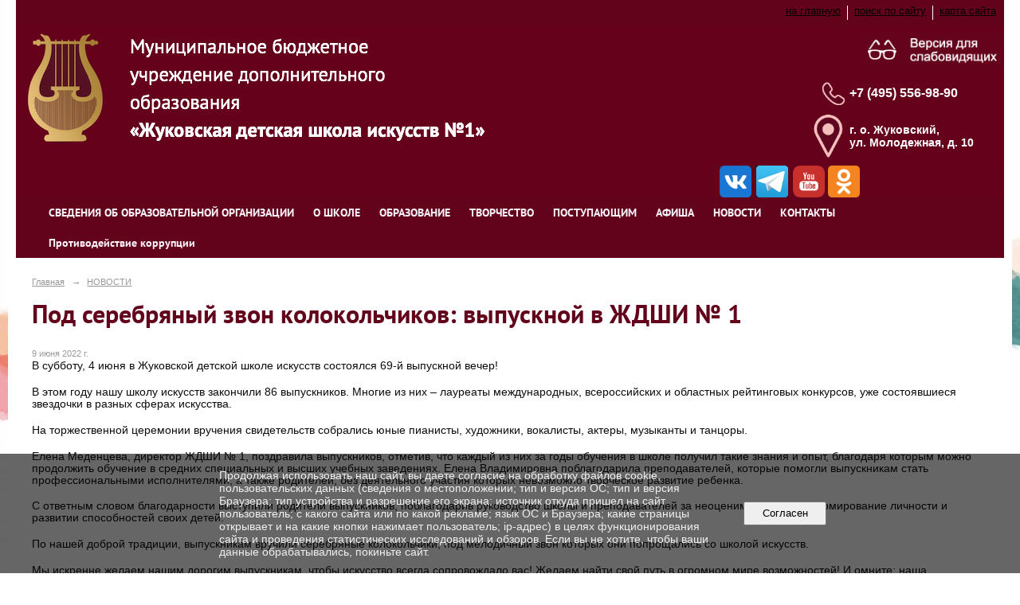

--- FILE ---
content_type: text/html; charset=utf-8
request_url: https://zdshi1.ru/news/20597.html
body_size: 8577
content:
<!DOCTYPE html>
<html>
<head>
  <title>МБУДО «Жуковская детская школа искусств № 1». Под серебряный звон колокольчиков: выпускной в ЖДШИ № 1</title>
   <meta http-equiv="Content-Type" content="text/html; charset=utf-8" />

  <meta name="copyright" content="Powered by Nubex"/>

   <link rel="canonical" href="https://zdshi1.ru/news/20597.html" />

  <meta name="yandex-verification" content="894875b1f69b8fb3" />
  <meta name="google-site-verification" content="EQurl07-k90Trn0AjWVK8uEirZdyulnJ8k8WauObSCc" />

  <meta property="og:type" content="article"/>
  <meta property="og:title" content="Под серебряный звон колокольчиков: выпускной в ЖДШИ № 1"/>
  <meta property="og:description" content=""/>
  <meta property="og:url" content="http://zdshi1.ru/news/20597.html?updated=202206091117"/>
  <meta property="og:image" content="http://zdshi1.ruhttps://r1.nubex.ru/s15488-2ea/208239ea5b_fit-in~160x160__f3964_bc.jpg?updated=202206091117"/>

<link rel="icon" href="https://r1.nubex.ru/s15488-2ea/f430_4c/31268545606005a7bcce96c03fa917a4.png" type="image/png"/>


<link href="https://static.nubex.ru/current/plain/_build/build_fluid.css?mtime=1766067391" type="text/css" rel="stylesheet" media="all"/>
<link href="/_data/css/styles_other.css?mtime=1768959744" type="text/css" rel="stylesheet" media="all"/>

<!--[if lt IE 9]>
<link href="/_data/css/styles_ie.css?mtime=1768963924" type="text/css" rel="stylesheet" media="all"/>
<![endif]-->




</head>

    

<body class="cntSizeBig  fluid  site-theme-unsaved font_size_big c4 l1"
 data-hash="2b9766ef0835374cf53dda7fb60c277f">

    




<div class="container container_12  containerWide">
    <div class="row">
        <div class="grid_12">
             
    <div  data-readable="1"  class="serviceMenu  serviceMenuAlignRight clearfix">
        <div class="serviceMenuContainer">

                        <ul class="serviceMenuNav pullRight">
                                    <li >
                        <a id="service_menu_top_first_page"
                           href="/"
                           >на главную</a>
                                            </li>
                                    <li >
                        <a id="service_menu_top_search"
                           href="/search/"
                           >поиск по сайту</a>
                                            </li>
                                    <li >
                        <a id="service_menu_top_map"
                           href="/map/"
                           >карта сайта</a>
                                            </li>
                            </ul>

            
        </div>
    </div>

                 
<header class="headerWrapper ">
    <div class="headerImage">
        <div class="logoAndInfoWrapper">
                    <div class="contactInfoPlace">
                <div class="text content">
                    <table align="right" cellpadding="1" cellspacing="1" height="226" width="359">
	<tbody>
		<tr>
			<td colspan="2" style="vertical-align: middle; width: 135px;"><a href="/_data/accessibility_yes/"><img alt="Версия для слабовидящих" src="https://r1.nubex.ru/s15488-2ea/f1278_06/Снимок экрана 2020-11-13 в 5.47.15 PM.png" style="width: 176px; height: 49px; float: right;" /></a></td>
		</tr>
		<tr>
			<td style="vertical-align: middle; width: 160px;">
			<p><img alt="" class="figure left" src="https://r1.nubex.ru/s15488-2ea/f940_9c/Снимок экрана 2020-11-03 в 1.48.15 PM.png" style="width: 28px; height: 29px; margin: 0px 3px; float: right;" /></p>
			</td>
			<td style="vertical-align: middle; height: 43px;"><span style="color:#ffffff;"><span style="font-size:16px;"><strong>+7 (495) 556-98-90</strong></span></span></td>
		</tr>
		<tr>
			<td style="width: 135px;">
			<p><a href="https://yandex.ru/maps/-/CDHPRtr"><img alt="" class="figure left" height="58" src="https://r1.nubex.ru/s15488-2ea/f941_72/Снимок экрана 2020-11-03 в 1.48.21 PM.png" style="margin: 0px 3px; float: right;" width="42" /></a></p>
			</td>
			<td style="height: 53px;"><span style="color:#ffffff;"><span style="font-size:14px;"><strong>г. о. Жуковский,<br />
			ул. Молодежная, д. 10</strong></span></span></td>
		</tr>
		<tr>
			<td colspan="2" style="width: 300px; vertical-align: middle; height: 53px;"><a href="https://vk.com/zdshi1" target="_blank"><img alt="Вконтакте" src="https://r1.nubex.ru/s15488-2ea/f528_a4/unnamed.png" style="width: 40px; height: 40px; float: left;" /></a><a href="https://www.youtube.com/channel/UCN1ptzUpS6zay6D6kbVE9ZQ" style="font-size: inherit;" target="_blank"><img alt="Youtube" src="https://r1.nubex.ru/s15488-2ea/f530_78/w512h5121380376600FlurryYouTubeAlt2.png" style="width: 40px; height: 40px;" /></a><span style="font-size: inherit; color: rgb(0, 0, 0);">&nbsp;</span><a href="https://ok.ru/profile/574787236760" style="font-size: inherit;" target="_blank"><img alt="Одноклассники" src="https://r1.nubex.ru/s15488-2ea/f936_0a/odnoklassniki.png" style="font-size: inherit; color: rgb(0, 0, 0); width: 40px; height: 40px;" /></a><span style="font-size: inherit; color: rgb(0, 0, 0);">&nbsp;<a href="https://t.me/zhdshi1" target="_blank"><img alt="" src="https://r1.nubex.ru/s15488-2ea/f3278_8a/image.jpg" style="width: 40px; height: 40px; float: left; margin-left: 6px; margin-right: 6px;" /></a></span></td>
		</tr>
	</tbody>
</table>
                </div>
            </div>
        
                    <div class="logo">
               <a href="/" class="logo-link"><img src="https://r1.nubex.ru/s15488-2ea/f1273_db/17b031a8bfc72317528d23842459c084.png" border="0" alt="" title="" /></a>
            </div>
                </div>

    </div>
</header>
               

<nav  data-readable="2"  class="mainMenu mainMenuStyleS1 mainMenuPullDown menuFloat clearfix">

  <ul>

    <li class="item hasChildren first">
        <a href="/sveden/">СВЕДЕНИЯ ОБ ОБРАЗОВАТЕЛЬНОЙ ОРГАНИЗАЦИИ</a>
                            <ul class="mainMenuDropDown">
                <li><a href="/sveden/common/">Основные сведения</a></li>
                <li><a href="/sveden/struct/">Структура и органы управления образовательной организацией</a></li>
                <li><a href="/sveden/document/">Документы</a></li>
                <li><a href="/sveden/education/">Образование</a></li>
                <li><a href="/sveden/managers/">Руководство</a></li>
                <li><a href="/sveden/employees/">Педагогический состав</a></li>
                <li><a href="/sveden/objects/">Материально-техническое обеспечение и оснащенность образовательного процесса. Доступная среда</a></li>
                <li><a href="/sveden/paid_edu/">Платные образовательные услуги</a></li>
                <li><a href="/sveden/budget/">Финансово-хозяйственная деятельность</a></li>
                <li><a href="/sveden/vacant/">Вакантные места для приема (перевода) обучающихся</a></li>
                <li><a href="/sveden/grants/">Стипендии и меры поддержки обучающихся</a></li>
                <li><a href="/sveden/inter/">Международное сотрудничество</a></li>
                <li><a href="/sveden/eduStandarts/">Образовательные стандарты и требования</a></li>
                            </ul>
        
     </li>

    <li class="item hasChildren">
        <a href="/about/">О ШКОЛЕ</a>
                            <ul class="mainMenuDropDown">
                <li><a href="/about/istoriya-shkoly/">История школы</a></li>
                <li><a href="/about/otdeleniya/">Отделения</a></li>
                <li><a href="/about/kollektivy/">Творческие коллективы школы</a></li>
                <li><a href="/about/galery/">Галерея</a></li>
                <li><a href="/about/smi/">ЖДШИ №1 в СМИ</a></li>
                <li><a href="/about/nac-proekt/">Национальный проект "Культура"</a></li>
                <li><a href="/about/bezop/">Безопасность</a></li>
                <li><a href="/about/san-epid/">Санитарно-эпидемиологические мероприятия</a></li>
                <li><a href="/about/nez-ozenka/">Анкета о качестве условий оказания услуг</a></li>
                <li><a href="/about/6718/">Вакансии МБУДО ЖДШИ №1</a></li>
                            </ul>
        
     </li>

    <li class="item hasChildren">
        <a href="/education/">ОБРАЗОВАНИЕ</a>
                            <ul class="mainMenuDropDown">
                <li><a href="/education/raspisanie/">Учебные расписания</a></li>
                <li><a href="/education/5006/">Методические разработки</a></li>
                <li><a href="/education/distancionnoe-obuchenie/">Дистанционное обучение</a></li>
                <li><a href="/education/11307/">Платные образовательные услуги</a></li>
                <li><a href="/education/16064/">Перечень образовательных программ, реализуемых МБУДО «Жуковская детская школа искусств № 1» в учебном году</a></li>
                <li><a href="/education/16279/">Достижения</a></li>
                            </ul>
        
     </li>

    <li class="item hasChildren">
        <a href="/creation/">ТВОРЧЕСТВО</a>
                            <ul class="mainMenuDropDown">
                <li><a href="/creation/15896/">Распоряжение Министерства культуры Московской области об утверждении Перечня мероприятий в сфере художественного образования Московской области на 2025 год</a></li>
                <li><a href="/creation/konkursy/">Конкурсы и фестивали</a></li>
                <li><a href="/creation/filarmoniya/">Филармония ЖДШИ №1</a></li>
                <li><a href="/creation/tvorcheskaya-shkola/">Летняя творческая школа</a></li>
                <li><a href="/creation/21541/">Территория культуры для детей и взрослых</a></li>
                            </ul>
        
     </li>

    <li class="item hasChildren">
        <a href="/postup/">ПОСТУПАЮЩИМ</a>
                            <ul class="mainMenuDropDown">
                <li><a href="/postup/doshkolyata-zapis/">Подача заявлений на обучение</a></li>
                <li><a href="/postup/dokumenty-i-polozheniya-dlya-postup/">Документы и положения для поступающих</a></li>
                <li><a href="/postup/rezultaty/">Результаты вступительных испытаний</a></li>
                <li><a href="/postup/prikazy/">Приказы о зачислении</a></li>
                <li><a href="/postup/faq/">Часто задаваемые вопросы</a></li>
                            </ul>
        
     </li>

    <li class="item">
        <a href="/afisha/">АФИША</a>
                
     </li>

    <li class="item current">
        <a href="/news/" class="current">НОВОСТИ</a>
                
     </li>

    <li class="item hasChildren">
        <a href="/contact/">КОНТАКТЫ</a>
                            <ul class="mainMenuDropDown">
                <li><a href="/contact/gostevaya/">Гостевая книга</a></li>
                <li><a href="/contact/obratnaya/">Обратная связь</a></li>
                            </ul>
        
     </li>

    <li class="item hasChildren last">
        <a href="/anti-corruption/">Противодействие коррупции</a>
                            <ul class="mainMenuDropDown">
                <li><a href="/anti-corruption/regulatory_acts/">Нормативные правовые и иные акты в сфере противодействия коррупции</a></li>
                <li><a href="/anti-corruption/expertise/">Антикоррупционная экспертиза</a></li>
                <li><a href="/anti-corruption/methodological_materials/">Методические материалы</a></li>
                <li><a href="/anti-corruption/document_forms/">Формы документов, связанные с противодействием коррупции, для заполнения</a></li>
                <li><a href="/anti-corruption/income_information/">Сведения о доходах, расходах, об имуществе и обязательствах имущественного характера</a></li>
                <li><a href="/anti-corruption/commission/">Комиссия по соблюдению требований к служебному поведению и урегулированию конфликта интересов</a></li>
                <li><a href="/anti-corruption/feedback_corruption/">Обратная связь для сообщений о фактах коррупции</a></li>
                            </ul>
        
     </li>
</ul>

</nav>
	    </div>
	</div>

    <div class="row">
            <div class="grid_12 columnWide siteContent">
                    <div class="columnWidePadding">
                <div class="path">
                       <span><a href="/">Главная</a>
           <em>&rarr;</em></span>
                               <span><a href="/news/">НОВОСТИ</a>
           </span>
                        </div>
                	<h1 >Под серебряный звон колокольчиков: выпускной в ЖДШИ № 1</h1>

            </div>
            <div class="newsDetail">
                <div class="columnWidePadding"  data-readable="3" >
                    <div class="datetime ">
    9&nbsp;июня&nbsp;2022 г.
</div>                </div>

                                        <div class="cb cb-text cb-padding-side"
         style="padding-top: 0px; padding-bottom: 20px"
            data-readable="4" >
        <div class="content"  data-readable="5" ><p class="MsoNormal">В субботу, 4 июня в Жуковской детской школе искусств состоялся 69-й выпускной вечер!</p>

<p class="MsoNormal">В этом году нашу школу искусств закончили 86 выпускников. Многие из них &ndash; лауреаты международных, всероссийских и областных рейтинговых конкурсов, уже состоявшиеся звездочки в разных сферах искусства.</p>

<p class="MsoNormal">На торжественной церемонии вручения свидетельств собрались юные пианисты, художники, вокалисты, актеры, музыканты и танцоры.</p>

<p class="MsoNormal">Елена Меденцева, директор ЖДШИ № 1, поздравила выпускников, отметив, что каждый из них за годы обучения в школе получил такие знания и опыт, благодаря которым можно продолжить обучение в средних специальных и высших учебных заведениях. Елена Владимировна поблагодарила преподавателей, которые помогли выпускникам стать профессиональными исполнителями, а также родителей, без деятельного участия которых невозможно творческое развитие ребенка.</p>

<p class="MsoNormal">С ответным словом благодарности выступили родители выпускников, поблагодарив руководство школы и преподавателей за неоценимый вклад в формирование личности и развитии способностей своих детей.</p>

<p class="MsoNormal">По нашей доброй традиции, выпускникам вручили серебряные колокольчики, под мелодичный звон которых они попрощались со школой искусств.</p>

<p class="MsoNormal">Мы искренне желаем нашим дорогим выпускникам, чтобы искусство всегда сопровождало вас! Желаем найти свой путь в огромном мире возможностей! И омните: наша территория культуры всегда вам рада!</p>

<p class="MsoNormal"><span style="mso-spacerun:yes">&nbsp;</span>В добрый путь!</p>

<p>&nbsp;</p>

<p class="MsoNormal"><b style="mso-bidi-font-weight:normal"><span style="font-size:16.0pt;line-height:115%;mso-fareast-font-family:&quot;Times New Roman&quot;;
color:red">! </span></b><span style="mso-fareast-font-family:&quot;Times New Roman&quot;;
color:black">Подписывайтесь на публикации МБУДО ЖДШИ № 1 в социальных сетях:<o:p></o:p></span></p>

<p class="MsoNormal"><span style="mso-fareast-font-family:&quot;Times New Roman&quot;;
color:black">ВКонтакте </span><a href="https://vk.com/id325198612"><span style="mso-bidi-font-family:Calibri;mso-bidi-theme-font:minor-latin">https://vk.com/id325198612</span></a><span style="mso-fareast-font-family:&quot;Times New Roman&quot;;color:black"><o:p></o:p></span></p>

<p class="MsoNormal"><span style="mso-fareast-font-family:&quot;Times New Roman&quot;;
color:black">Телеграмм </span><a href="https://t.me/zhdshi1"><span style="mso-bidi-font-family:Calibri;mso-bidi-theme-font:minor-latin">https://t.me/zhdshi1</span></a><span style="mso-fareast-font-family:&quot;Times New Roman&quot;;color:black"><o:p></o:p></span></p>

<p class="MsoNormal"><span style="mso-fareast-font-family:&quot;Times New Roman&quot;;
color:black">Одноклассники </span><a href="https://ok.ru/profile/574787236760"><span style="mso-bidi-font-family:Calibri;mso-bidi-theme-font:minor-latin">https://ok.ru/profile/574787236760</span></a><span style="mso-fareast-font-family:&quot;Times New Roman&quot;;color:black"><o:p></o:p></span></p>

<p class="MsoNormal"><span lang="EN-US" style="mso-bidi-font-family:Calibri;
mso-bidi-theme-font:minor-latin;background:#FBFBFB;mso-ansi-language:EN-US;
mso-bidi-font-weight:bold">YouTube</span><span style="mso-bidi-font-family:
Calibri;mso-bidi-theme-font:minor-latin">-канал <span style="mso-spacerun:yes">&nbsp;</span></span><span lang="EN-US" style="mso-bidi-font-family:
Calibri;mso-bidi-theme-font:minor-latin;mso-ansi-language:EN-US"><a href="https://www.youtube.com/channel/UCN1ptzUpS6zay6D6kbVE9ZQ">https<span lang="RU" style="mso-ansi-language:RU">://</span>www<span lang="RU" style="mso-ansi-language:RU">.</span>youtube<span lang="RU" style="mso-ansi-language:
RU">.</span>com<span lang="RU" style="mso-ansi-language:RU">/</span>channel<span lang="RU" style="mso-ansi-language:RU">/</span>UCN<span lang="RU" style="mso-ansi-language:
RU">1</span>ptzUpS<span lang="RU" style="mso-ansi-language:RU">6</span>zay<span lang="RU" style="mso-ansi-language:RU">6</span>D<span lang="RU" style="mso-ansi-language:
RU">6</span>kbVE<span lang="RU" style="mso-ansi-language:RU">9</span>ZQ</a></span><span style="mso-bidi-font-family:Calibri;mso-bidi-theme-font:minor-latin"><o:p></o:p></span></p>

<p class="MsoNormal"><span style="mso-bidi-font-family:Calibri;mso-bidi-theme-font:
minor-latin"><o:p>&nbsp;</o:p></span></p>

<p class="MsoNormal"><span style="mso-bidi-font-family:Calibri;mso-bidi-theme-font:
minor-latin">#нашеподмосковье <o:p></o:p></span></p>

<p class="MsoNormal"><span style="mso-bidi-font-family:Calibri;mso-bidi-theme-font:
minor-latin">#ждши1 #жуковский <o:p></o:p></span></p>

<p class="MsoNormal"><span style="mso-bidi-font-family:Calibri;mso-bidi-theme-font:
minor-latin">#территориякультуры<o:p></o:p></span></p>

<p class="MsoNormal"><span style="mso-bidi-font-family:Calibri;mso-bidi-theme-font:
minor-latin">#культурамо<o:p></o:p></span></p>

<p class="MsoNormal"><span style="mso-bidi-font-family:Calibri;mso-bidi-theme-font:
minor-latin">#дшиподмосковья<o:p></o:p></span></p>

<p class="MsoNormal"><span style="mso-bidi-font-family:Calibri;mso-bidi-theme-font:
minor-latin">#культураподмосковья<o:p></o:p></span></p>

<p class="MsoNormal"><span style="mso-bidi-font-family:Calibri;mso-bidi-theme-font:
minor-latin">#еленамеденцева <o:p></o:p></span></p>

<p class="MsoNormal"><span style="mso-bidi-font-family:Calibri;mso-bidi-theme-font:
minor-latin">#нмц_мо<o:p></o:p></span></p>

<p class="MsoNormal"><span style="mso-bidi-font-family:Calibri;mso-bidi-theme-font:
minor-latin">#выпускной<o:p></o:p></span></p>
</div>
    </div>
    <div class="cb cb-gallery cb-padding-side"
         style="padding-top: 0px; padding-bottom: 20px"
            data-readable="6" >
        

    <div class="blockGallery " data-style="js_s4">

        
            <a href="https://r1.nubex.ru/s15488-2ea/a41f21074a_fit-in~1280x800~filters:no_upscale()__f3965_92.jpg" class="item" rel="gallery"  data-fancybox="gallery"  title="">
                <span class="container" style="                                                                                    padding:37px 10px 37px 10px;">
                    <span><img src="https://r1.nubex.ru/s15488-2ea/baa45b9363_fit-in~160x160__f3965_92.jpg" width="160" height="106" border="0" alt="" /></span>
                </span>
                            </a>
        
            <a href="https://r1.nubex.ru/s15488-2ea/24c9568713_fit-in~1280x800~filters:no_upscale()__f3966_8d.jpg" class="item" rel="gallery"  data-fancybox="gallery"  title="">
                <span class="container" style="                                                                                    padding:37px 10px 37px 10px;">
                    <span><img src="https://r1.nubex.ru/s15488-2ea/8c64b8e89b_fit-in~160x160__f3966_8d.jpg" width="160" height="106" border="0" alt="" /></span>
                </span>
                            </a>
        
            <a href="https://r1.nubex.ru/s15488-2ea/c0a7d7ab08_fit-in~1280x800~filters:no_upscale()__f3967_74.jpg" class="item" rel="gallery"  data-fancybox="gallery"  title="">
                <span class="container" style="                                                                                    padding:37px 10px 37px 10px;">
                    <span><img src="https://r1.nubex.ru/s15488-2ea/089569f131_fit-in~160x160__f3967_74.jpg" width="160" height="106" border="0" alt="" /></span>
                </span>
                            </a>
        
            <a href="https://r1.nubex.ru/s15488-2ea/f55741c6b6_fit-in~1280x800~filters:no_upscale()__f3968_21.jpg" class="item" rel="gallery"  data-fancybox="gallery"  title="">
                <span class="container" style="                                                                                    padding:37px 10px 37px 10px;">
                    <span><img src="https://r1.nubex.ru/s15488-2ea/28dafcd8bc_fit-in~160x160__f3968_21.jpg" width="160" height="106" border="0" alt="" /></span>
                </span>
                            </a>
        
            <a href="https://r1.nubex.ru/s15488-2ea/35c3da641b_fit-in~1280x800~filters:no_upscale()__f3969_4d.jpg" class="item" rel="gallery"  data-fancybox="gallery"  title="">
                <span class="container" style="                                                                                    padding:37px 10px 37px 10px;">
                    <span><img src="https://r1.nubex.ru/s15488-2ea/6f36c2ecc7_fit-in~160x160__f3969_4d.jpg" width="160" height="106" border="0" alt="" /></span>
                </span>
                            </a>
        
            <a href="https://r1.nubex.ru/s15488-2ea/6fb3824a7c_fit-in~1280x800~filters:no_upscale()__f3970_06.jpg" class="item" rel="gallery"  data-fancybox="gallery"  title="">
                <span class="container" style="                                                                                    padding:37px 10px 37px 10px;">
                    <span><img src="https://r1.nubex.ru/s15488-2ea/d3cd66abba_fit-in~160x160__f3970_06.jpg" width="160" height="106" border="0" alt="" /></span>
                </span>
                            </a>
        
            <a href="https://r1.nubex.ru/s15488-2ea/ecd75cfa7e_fit-in~1280x800~filters:no_upscale()__f3971_c4.jpg" class="item" rel="gallery"  data-fancybox="gallery"  title="">
                <span class="container" style="                                                                                    padding:37px 10px 37px 10px;">
                    <span><img src="https://r1.nubex.ru/s15488-2ea/ea44ece251_fit-in~160x160__f3971_c4.jpg" width="160" height="106" border="0" alt="" /></span>
                </span>
                            </a>
        
            <a href="https://r1.nubex.ru/s15488-2ea/990aad3a0a_fit-in~1280x800~filters:no_upscale()__f3972_e4.jpg" class="item" rel="gallery"  data-fancybox="gallery"  title="">
                <span class="container" style="                                                                                    padding:37px 10px 37px 10px;">
                    <span><img src="https://r1.nubex.ru/s15488-2ea/e70846114f_fit-in~160x160__f3972_e4.jpg" width="160" height="106" border="0" alt="" /></span>
                </span>
                            </a>
        
            <a href="https://r1.nubex.ru/s15488-2ea/3df61772c5_fit-in~1280x800~filters:no_upscale()__f3973_db.jpg" class="item" rel="gallery"  data-fancybox="gallery"  title="">
                <span class="container" style="                                                                                    padding:37px 10px 37px 10px;">
                    <span><img src="https://r1.nubex.ru/s15488-2ea/e3618772f0_fit-in~160x160__f3973_db.jpg" width="160" height="106" border="0" alt="" /></span>
                </span>
                            </a>
        
            <a href="https://r1.nubex.ru/s15488-2ea/bbcf5bd1d5_fit-in~1280x800~filters:no_upscale()__f3974_8b.jpg" class="item" rel="gallery"  data-fancybox="gallery"  title="">
                <span class="container" style="                                                                                    padding:37px 10px 37px 10px;">
                    <span><img src="https://r1.nubex.ru/s15488-2ea/ac09e58052_fit-in~160x160__f3974_8b.jpg" width="160" height="106" border="0" alt="" /></span>
                </span>
                            </a>
        
    </div>

    </div>
                
                
                
                                    <div class="columnWidePadding">
                        <div class="comments">
    
</div>
                    </div>
                
            </div>
        </div>


    </div>

        <div class="row">
        <div class="grid_12">
            <footer class="footer">
	<div class="container clearfix"  data-readable="7" >
		<div class="copyright">
        <table cellpadding="7" cellspacing="1" style="width:100%;">
	<tbody>
		<tr>
			<td style="text-align: center; width: 400px;"><span style="font-size:14px;"><a href="/map/">Карта сайта</a></span></td>
			<td style="text-align: center; width: 400px;"><span style="font-size:14px;"><a href="/about/nez-ozenka/" target="_blank">Анкета о качестве условий оказания услуг</a></span></td>
			<td style="text-align: center; width: 400px;"><span style="font-size:14px;"><a href="/about/6718/">Вакансии ЖДШИ №1</a></span></td>
		</tr>
		<tr>
			<td style="width: 400px; text-align: justify;"><a href="https://vk.com/id325198612" target="_blank"><img alt="Вконтакте" src="https://r1.nubex.ru/s15488-2ea/f528_a4/unnamed.png" style="width: 40px; height: 40px;" /></a>&nbsp;<a href="https://www.youtube.com/channel/UCN1ptzUpS6zay6D6kbVE9ZQ" target="_blank"><img alt="Youtube" src="https://r1.nubex.ru/s15488-2ea/f530_78/w512h5121380376600FlurryYouTubeAlt2.png" style="width: 40px; height: 40px;" /></a>&nbsp;&nbsp;<a href="https://ok.ru/profile/574787236760" target="_blank"><img alt="Одноклассники" src="https://r1.nubex.ru/s15488-2ea/f936_0a/odnoklassniki.png" style="width: 40px; height: 40px;" /></a><a href="https://t.me/zhdshi1" target="_blank"><img alt="" src="https://r1.nubex.ru/s15488-2ea/f3278_8a/image.jpg" style="width: 40px; height: 40px; margin-left: 6px; margin-right: 6px;" /></a></td>
			<td style="text-align: center; width: 400px;">
			<p style="text-align: center;"><strong><span style="font-size:14px;">Мы на связи</span></strong></p>

			<p style="text-align: center;"><span style="font-size:14px;">+7 (495) 5569890<br />
			<a href="mailto:zhuk_mbudo_1@mosreg.ru">zhuk_mbudo_1@mosreg.ru</a><br />
			г.о. Жуковский Молодежная,10</span></p>
			</td>
			<td style="text-align: center; width: 400px;"><span style="font-size:14px;"><a href="/postup/faq/">Часто задаваемые вопросы</a></span></td>
		</tr>
	</tbody>
</table>

<p>&nbsp;</p>

<p>&copy;1952-2023г.,&nbsp;Муниципальное бюджетное учреждение дополнительного образования &laquo;Жуковская детская школа искусств № 1&raquo;</p>

                    <div class="core">
                            &copy; Конструктор&nbsp;сайтов&nbsp;<a href=http://nubex.ru?utm_source=copyright target=_blank>Nubex.ru</a>
                        </div>
        		</div>
		<div class="counters">
            <!-- Yandex.Metrika informer -->
<a href="https://metrika.yandex.ru/stat/?id=69976885&amp;from=informer"
target="_blank" rel="nofollow"><img src="https://informer.yandex.ru/informer/69976885/3_0_FFFFFFFF_FFFFFFFF_0_pageviews"
style="width:88px; height:31px; border:0;" alt="Яндекс.Метрика" title="Яндекс.Метрика: данные за сегодня (просмотры, визиты и уникальные посетители)" class="ym-advanced-informer" data-cid="69976885" data-lang="ru" /></a>
<!-- /Yandex.Metrika informer -->

<!-- Yandex.Metrika counter -->
<script type="text/javascript" >
   (function(m,e,t,r,i,k,a){m[i]=m[i]||function(){(m[i].a=m[i].a||[]).push(arguments)};
   m[i].l=1*new Date();k=e.createElement(t),a=e.getElementsByTagName(t)[0],k.async=1,k.src=r,a.parentNode.insertBefore(k,a)})
   (window, document, "script", "https://mc.yandex.ru/metrika/tag.js", "ym");

   ym(69976885, "init", {
        clickmap:true,
        trackLinks:true,
        accurateTrackBounce:true,
        webvisor:true
   });
</script>
<noscript><div><img src="https://mc.yandex.ru/watch/69976885" style="position:absolute; left:-9999px;" alt="" /></div></noscript>
<!-- /Yandex.Metrika counter -->
		</div>
		<div class="clear">&nbsp;</div>
	</div>
</footer>
        </div>
    </div>
    
</div>



   <a href="#" class="scrollTop">Наверх</a>

<script type="text/javascript" src="https://static.nubex.ru/current/plain/_build/build.min.js?mtime=1766067391"></script>



    <div id="agreedBanner" style="display: block; width: 100%; position: fixed; left:0; bottom: 0; z-index: 10000; background-color: rgba(0,0,0,0.6); color: #EFEFEF; margin: 0; padding: 1rem; font-size: 14px; font-family: Arial, sans-serif;">
        <form action="/agreed/" method="post">
        <table style="width: 100%">
            <tr>
                <td style="width: 20%;"></td>
                <td>
                    Продолжая использовать наш сайт, вы даете согласие на обработку файлов cookie, пользовательских данных (сведения о местоположении; тип и версия ОС; тип и версия Браузера; тип устройства и разрешение его экрана; источник откуда пришел на сайт пользователь; с какого сайта или по какой рекламе; язык ОС и Браузера; какие страницы открывает и на какие кнопки нажимает пользователь; ip-адрес) в целях функционирования сайта и проведения статистических исследований и обзоров. Если вы не хотите, чтобы ваши данные обрабатывались, покиньте сайт.
                </td>
                <td style="width: 10%; text-align: right;">
                    <button id="agreedBtn" type="submit" style="padding:0.4em 1em;">&nbsp;&nbsp;Согласен&nbsp;&nbsp;</button>
                </td>
                <td style="width: 20%;"></td>
            </tr>
        </table>
        </form>
    </div>
    <script>
        $(document).ready(function() {
            $('#agreedBtn').bind('click', (e) => {
                    jQuery.ajax('/agreed/');
                    $('#agreedBanner').hide();
                    e.preventDefault();
            });
        })
    </script>
</body>
</html>
